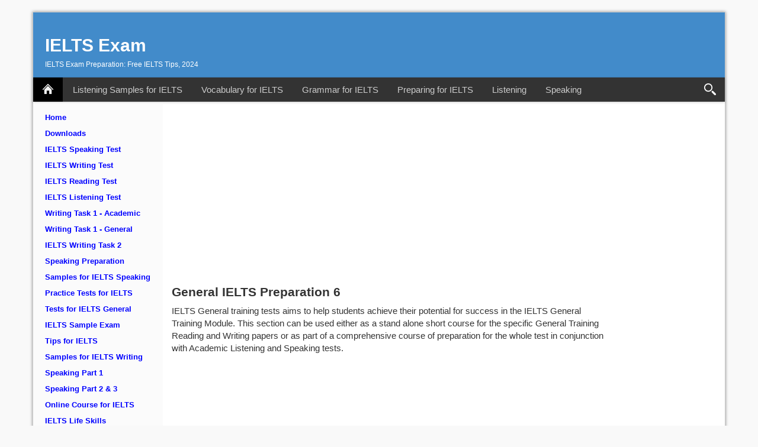

--- FILE ---
content_type: text/html; charset=Windows-1252
request_url: https://www.ielts-writing.info/EXAM/general_practice_tests/68/
body_size: 6001
content:
<!DOCTYPE html>
<html lang="en">
<head>
<meta charset="Windows-1252">
<title>General Training Module 6 | IELTS Exam</title>
<meta name="description" content="IELTS is the International English Language Testing System. It measures ability to communicate in English across all four language skills – listening, reading, writing and speaking – for people who intend to study or work where English is the language of communication. Education institutions, faculties, government agencies and professional organisations around the world recognise IELTS scores as a trusted and valid indicator of ability to communicate in English.">
<meta name="keywords" content="IELTS, International English Language Testing, IELTS sample, IELTS Test, IELTS Preparation, english test, english exam, english language exam, english language test, english studies, english speaking, study overseas, study abroad, english examination, english language examination, test center, english test center, test centre, english test centre, english examination center, english examination centre, study abroad, college admissions, university admissions, Australia migration requirement, australian migration requirement, speak English, IELTS practice, english second language, english proficiency, english language training, test of spoken english, english as a second language certification, english language test, gmat preparation, gmat sample questions, mba without gmat, mba prerequisites, ielts courses, ielts writing course, gre practice test">
<link rel="canonical" href="https://www.ielts-writing.info/EXAM/general_practice_tests/68/" />
<meta property="og:image" content="https://www.ielts-writing.info/EXAM/images/ielts.png">
<link rel="shortcut icon" href="https://www.ielts-writing.info/EXAM/images/favicon.ico">
<!-- responsive_content -->
<!--[if lt IE 9]>
<script src="/js/html5shiv.js"></script>
<![endif]-->
<meta property="fb:app_id" content="266137140072178">
<meta content="width=device-width, initial-scale=1.0" name="viewport">
<meta name="robots" content="max-image-preview:large">
<link id="style-css" href="/css/style6.css?v=11" media="all" rel="stylesheet" type="text/css" />
<script data-main="/js/main" src="/js/require.js"></script>
<script async src="https://fundingchoicesmessages.google.com/i/pub-9687726523975692?ers=1" nonce="kAMTNV6a1dmkyGLiT4EEIA"></script><script nonce="kAMTNV6a1dmkyGLiT4EEIA">(function() {function signalGooglefcPresent() {if (!window.frames['googlefcPresent']) {if (document.body) {const iframe = document.createElement('iframe'); iframe.style = 'width: 0; height: 0; border: none; z-index: -1000; left: -1000px; top: -1000px;'; iframe.style.display = 'none'; iframe.name = 'googlefcPresent'; document.body.appendChild(iframe);} else {setTimeout(signalGooglefcPresent, 0);}}}signalGooglefcPresent();})();</script>

</head>
<body style="position: relative; min-height: 100%; top: 0px;">

<div class="container">
	<div id="header" class="header row no-ads" role="banner">
		<header>
			<div class="site-branding">
				<div id="site-title">
					<a href="//www.ielts-writing.info/EXAM/">IELTS Exam</a>
				</div>
				<h2 id="site-description">IELTS Exam Preparation: Free IELTS Tips, 2024</h2>
			</div>
		</header>
		<nav class="navbar navbar-inverse ">
						<div id="topnav" class="container-fluid">
				<ul id="mainlevel-nav" class="nav nav-pills topnav">
					<li>
						<a id="active_menu-nav" class="topnav_home" href="/EXAM/" title="Home">&nbsp;</a>
					</li>
					<li>
						<!-- a id="menubutton" href="javascript:void(0);"><span class="glyphicons glyphicons-show-lines"></span>MENU</a -->
						<button id="menubutton" type="button" class="btn-link" title="Menu" data-original-title="Menu"><span class="glyphicons glyphicons-show-lines"></span></button>
					</li>
					<li id="IELTS_Listening_Samples">
						<a class="mainlevel-nav" href="/EXAM/listening-samples/" title="Listening Samples for IELTS">Listening Samples for IELTS</a>
					</li>
					<li id="Vocabulary_for_IELTS">
						<a class="mainlevel-nav" href="/EXAM/vocabulary/" title="Vocabulary for IELTS">Vocabulary for IELTS</a>
					</li>
					<li id="Grammar_for_IELTS">
						<a class="mainlevel-nav" href="/EXAM/grammar/" title="Grammar for IELTS">Grammar for IELTS</a>
					</li>
					<li id="Preparing_for_IELTS">
						<a class="mainlevel-nav" href="/EXAM/preparing/" title="Preparing for IELTS">Preparing for IELTS</a>
					</li>
					<li id="Listening_Menu">
						<a class="mainlevel-nav" href="/EXAM/IELTS-listening-preparation/" target="_blank" title="Listening">Listening</a>
					</li>
					<li id="Speaking_Menu">
						<a class="mainlevel-nav" href="/EXAM/IELTS-speaking-preparation/" target="_blank" title="Speaking">Speaking</a>
					</li>
					<li class="menuBtn">
						<!-- a id="vismenyen" href="javascript:void(0)" title="Menu"><span class="glyphicons glyphicons-show-lines"></span></a -->
						<button id="vismenyen" type="button" class="btn-link" title="Menu" data-original-title="Menu"><span class="glyphicons glyphicons-show-lines"></span></button>
					</li>
					<li class="menuSearch">
						<!-- a id="menulinksearch" class="topnav_search f2" href="javascript:void(0);" title="Search">&nbsp;</a -->
						<button id="menulinksearch" type="button" class="btn-link topnav_search" title="Search" data-original-title="Search">Search</button>
					</li>
				</ul>
			</div>		</nav>
		<div id="iedropdownsearch" class="ieDropdownMenu container-fluid" style="overflow: visible;">
			<div class="ieDropdownInner">
				<button id="hidesearchmenu" class="xclose ieDropdownClose" title="Close" type="button">
				<span>&times;</span></button><br>
				<div class="ieDropdownInnerInner">
					Search ielts-writing.info:
					<div id="googleSearch">
						<div class="gcse-search">
						</div>
					</div>
				</div>
			</div>
		</div>
	</div>
	<div class="row" style="position: relative">
		<div id="leftBackground">
		</div>
		<div class="col-sm-3 col-md-2-5 col-lg-2-5">
				
			<div id="menyen">
				<nav class="block-menu_block">
					<ul id="mainlevel">
						<li>
						<a id="active_menu" class="mainlevel" href="/EXAM/" title="Home">
						Home</a></li>
						<li>
						<a class="mainlevel" href="/EXAM/Download-free-IELTS-resources.htm" title="Downloads">
						Downloads</a></li>
						<li>
						<a class="mainlevel" href="/EXAM/ielts-speaking-test/" title="IELTS Speaking Test">
						IELTS Speaking Test</a></li>
						<li>
						<a class="mainlevel" href="/EXAM/ielts-writing/" title="IELTS Writing Test">
						IELTS Writing Test</a></li>
						<li>
						<a class="mainlevel" href="/EXAM/ielts_reading/" title="IELTS Reading Test">
						IELTS Reading Test</a></li>
						<li>
						<a class="mainlevel" href="/EXAM/IELTS-listening-preparation/" target="_blank" title="IELTS Listening Test">
						IELTS Listening Test</a></li>
						<li>
						<a class="mainlevel" href="/EXAM/academic_writing_samples_task_1/" title="Writing Task 1 - Academic">
						Writing Task 1 - Academic</a></li>
						<li>
						<a class="mainlevel" href="/EXAM/general_writing_samples_task_1/" title="Writing Task 1 - General">
						Writing Task 1 - General</a></li>
						<li>
						<a class="mainlevel" href="/EXAM/ielts_writing_samples_task_2/" title="IELTS Writing Task 2">
						IELTS Writing Task 2</a></li>
						<li>
						<a class="mainlevel" href="/EXAM/IELTS-speaking-preparation/" target="_blank" title="Speaking Preparation">
						Speaking Preparation</a></li>
						<li>
						<a class="mainlevel" href="/EXAM/ielts_speaking/" title="Samples for IELTS Speaking">
						Samples for IELTS Speaking</a></li>
						<li>
						<a class="mainlevel" href="/EXAM/practice_tests/" title="Practice Tests for IELTS">
						Practice Tests for IELTS</a></li>
						<li>
						<a class="mainlevel" href="/EXAM/general_practice_tests/" title="Tests for IELTS General">
						Tests for IELTS General</a></li>
						<li>
						<a class="mainlevel" href="/EXAM/IELTS-preparation-test/" target="_blank" title="IELTS Sample Exam">
						IELTS Sample Exam</a></li>
						<li>
						<a class="mainlevel" href="/EXAM/ielts-tips.htm" title="Tips for IELTS">
						Tips for IELTS</a></li>
						<li>
						<a class="mainlevel" href="/EXAM/IELTS-Writing-Samples/ielts-writing.htm" title="Samples for IELTS Writing">
						Samples for IELTS Writing</a></li>
						<li>
						<a class="mainlevel" href="/EXAM/ielts-speaking/ielts-speaking-part-one.html" title="Speaking Part 1">
						Speaking Part 1</a></li>
						<li>
						<a class="mainlevel" href="/EXAM/ielts-speaking/ielts-speaking-part-two-and-three.html" title="Speaking Part 2 &amp; 3">
						Speaking Part 2 &amp; 3</a></li>
						<li>
						<a class="mainlevel" href="/EXAM/online-ielts-course/" target="_blank" title="Online Course for IELTS">
						Online Course for IELTS</a></li>
						<li>
						<a class="mainlevel" href="/EXAM/IELTS-Life-Skills-Sample/" title="IELTS Life Skills">
						IELTS Life Skills</a></li>
						<li>
						<a class="mainlevel" href="/EXAM/IELTS-Books.html" title="IELTS Books">
						IELTS Books</a></li>
						<li>
						<a class="mainlevel" href="/PTE/PTE_Academic.html" title="PTE Academic">
						PTE Academic</a></li>
						<li>
						<a class="mainlevel" href="/EXAM/mock-test" title="Mock Test">
						Mock Test</a></li>
					</ul>
					<ul id="sublevel">
						<li>
						<a class="mainlevel" href="/EXAM/listening-samples/" title="Listening Samples for IELTS">
						Listening Samples for IELTS</a></li>
						<li>
						<a class="mainlevel" href="/EXAM/vocabulary/" title="Vocabulary for IELTS">
						Vocabulary for IELTS</a></li>
						<li>
						<a class="mainlevel" href="/EXAM/grammar/" title="Grammar for IELTS">
						Grammar for IELTS</a></li>
						<li>
						<a class="mainlevel" href="/EXAM/preparing/" title="Preparing for IELTS">
						Preparing for IELTS</a></li>
					</ul>
				</nav>
			</div>			</div>
		<div class="col-sm-9 col-md-9-5 col-lg-9-5">
			<div class="row">
				<div class="col-sm-12 col-md-12 col-lg-12 top_ads_cnt mt-3" style="margin-top: 1rem">
						
<!-- Ads-Topads -->
<!-- IE-Responsive-Top -->

	<div id="ad-header">
		<script async src="https://pagead2.googlesyndication.com/pagead/js/adsbygoogle.js?client=ca-pub-9687726523975692"
		 crossorigin="anonymous"></script>
		<ins class="adsbygoogle adslot_1"
			 style="display:block"
			 data-ad-client="ca-pub-9687726523975692"
			 data-ad-slot="4420601764"
			 data-ad-format="auto"
			 data-full-width-responsive="true"></ins>
		<script>
			 (adsbygoogle = window.adsbygoogle || []).push({});
		</script>
	</div>			 
				</div>
			</div>		
			<div class="row">
				<div id="main" class="col-sm-12 col-md-9-4 col-lg-9-4">
							<div id="dvDes">
		<div class="divTitle" style="margin-top:5px"><h1>General IELTS Preparation 6</h1></div>
<p>IELTS General training tests aims to help students achieve their potential for success in the IELTS General Training Module. This section can be used either as a stand alone short course for the specific General Training Reading and Writing papers or as part of a comprehensive course of preparation for the whole test in conjunction with Academic Listening and Speaking tests.</p>		</div>
		<div id="dvTable">
					
						
			<div class="resTop" id="ad-middle-2">
				<!-- Ads-Content-2 -->
				<!-- IW-Tips-Responsive -->
				<script async src="https://pagead2.googlesyndication.com/pagead/js/adsbygoogle.js?client=ca-pub-9687726523975692"
					 crossorigin="anonymous"></script>
				<ins class="adsbygoogle adslot_1"
					 style="display:block"
					 data-ad-client="ca-pub-9687726523975692"
					 data-ad-slot="9548929214"
					 data-ad-format="auto"
								 data-full-width-responsive="true"></ins>
	
				<script>
					 (adsbygoogle = window.adsbygoogle || []).push({});
				</script>
			</div>
			
						
			<div class="resTop">
				<h3>Exam Preparation</h3>
				<hr class="sep">
										
							<a class="alink" href="https://www.ielts-writing.info/EXAM/general_practice_tests/68/IELTS_General_Reading_6_Passage_1/615/">IELTS General Reading 6 - Passage 1</a>
											<div class="u">
				<!-- div -->
												<!-- span -->
							IELTS General Reading 6 - Passage 1							<!-- /span -->
											</div>
											
							<a class="alink" href="https://www.ielts-writing.info/EXAM/general_practice_tests/68/IELTS_General_Reading_6_Passage_2/616/">IELTS General Reading 6 - Passage 2</a>
											<div class="u">
				<!-- div -->
												<!-- span -->
							IELTS General Reading 6 - Passage 2							<!-- /span -->
											</div>
											
							<a class="alink" href="https://www.ielts-writing.info/EXAM/general_practice_tests/68/IELTS_General_Reading_6_Passage_3/617/">IELTS General Reading 6 - Passage 3</a>
											<div class="u">
				<!-- div -->
												<!-- span -->
							IELTS General Reading 6 - Passage 3							<!-- /span -->
											</div>
							</div>
									
			<div style="text-align:center; margin-bottom: 10px">
				<nav aria-label="Page navigation"><ul class="pagination"><li class="page-item active"><a class="page-link" href="#">1</a></li> </ul></nav>			</div>
			

						
				</div>
					<div class="resTop">
			<h3>IELTS Preparation</h3>
			<hr class="sep">
						<a title="General IELTS - Reading and Writing - 1" class="xlink" href="https://www.ielts-writing.info/EXAM/general_practice_tests/59/">General IELTS - Reading and Writing - 1</a>
						<div class="d">
				<div class="divTitle" style="margin-top:5px"><h2>General IELTS Preparation 1</h2></div>
<p>IELTS General training tests aims to help students achieve their potential for success in the IELTS General Training Module. This section can be used either as a stand alone short course for the specific General Training Reading and Writing papers or as part of a comprehensive course of preparation for the whole test in conjunction with Academic Listening and Speaking tests.</p>			</div>
			<br>
											<a title="General IELTS - Reading and Writing - 2" class="xlink" href="https://www.ielts-writing.info/EXAM/general_practice_tests/60/">General IELTS - Reading and Writing - 2</a>
						<div class="d">
				<div class="divTitle" style="margin-top:5px"><h2>General IELTS Preparation 2</h2></div>
<p>IELTS General training tests aims to help students achieve their potential for success in the IELTS General Training Module. This section can be used either as a stand alone short course for the specific General Training Reading and Writing papers or as part of a comprehensive course of preparation for the whole test in conjunction with Academic Listening and Speaking tests.</p>			</div>
			<br>
											<a title="General IELTS - Reading and Writing - 3" class="xlink" href="https://www.ielts-writing.info/EXAM/general_practice_tests/64/">General IELTS - Reading and Writing - 3</a>
						<div class="d">
				<div class="divTitle" style="margin-top:5px"><h2>General IELTS Preparation 3</h2></div>
<p>IELTS General training tests aims to help students achieve their potential for success in the IELTS General Training Module. This section can be used either as a stand alone short course for the specific General Training Reading and Writing papers or as part of a comprehensive course of preparation for the whole test in conjunction with Academic Listening and Speaking tests.</p>			</div>
			<br>
											<a title="General IELTS - Reading and Writing - 4" class="xlink" href="https://www.ielts-writing.info/EXAM/general_practice_tests/65/">General IELTS - Reading and Writing - 4</a>
						<div class="d">
				<div class="divTitle" style="margin-top:5px"><h2>General IELTS Preparation 4</h2></div>
<p>IELTS General training tests aims to help students achieve their potential for success in the IELTS General Training Module. This section can be used either as a stand alone short course for the specific General Training Reading and Writing papers or as part of a comprehensive course of preparation for the whole test in conjunction with Academic Listening and Speaking tests.</p>			</div>
			<br>
											<a title="General IELTS - Reading - 5" class="xlink" href="https://www.ielts-writing.info/EXAM/general_practice_tests/67/">General IELTS - Reading - 5</a>
						<div class="d">
				<div class="divTitle" style="margin-top:5px"><h2>General IELTS Preparation 5</h2></div>
<p>IELTS General training tests aims to help students achieve their potential for success in the IELTS General Training Module. This section can be used either as a stand alone short course for the specific General Training Reading and Writing papers or as part of a comprehensive course of preparation for the whole test in conjunction with Academic Listening and Speaking tests.</p>			</div>
			<br>
											</div>
							<!-- div class="height15"></div -->
					<!-- ?php include 'includes\bottom-ads.php'; ? -->
				</div>
				<div id="right" class="col-sm-12 col-md-2-4 col-lg-2-4">
						

					<div class="sidesection">
						<div id="skyscraper">
						<!-- IW-Responsive-Right-1 -->
						<!-- IE-Responsive-Right -->
													<script async src="https://pagead2.googlesyndication.com/pagead/js/adsbygoogle.js?client=ca-pub-9687726523975692"
								 crossorigin="anonymous"></script>
							<ins class="adsbygoogle adslot_1"
								 style="display:block"
								 data-ad-client="ca-pub-9687726523975692"
								 data-ad-slot="4920129360"
								 data-ad-format="auto"
								 data-full-width-responsive="true"></ins>
								 
							<script>
								 (adsbygoogle = window.adsbygoogle || []).push({});
							</script>
												</div>
					</div>
					<div class="sidesection">
						<h3>SHARE THIS PAGE</h3>
						<div class="w3-text-grey">
							<script>
							   <!--
							   try{
								 loc=encodeURIComponent(location.pathname+location.search);
								 txt='<a onclick="window.open(this.href, \'facebook-share\',\'width=580,height=296\');return false;" href="https://www.facebook.com/sharer.php?u=https://www.ielts-writing.info'+loc+'" target="_blank" title="Facebook"><span class="fa fa-facebook-square fa-2x"></span></a>';
								 txt=txt+'<a onclick="window.open(this.href, \'twitter-share\', \'width=550,height=235\');return false;" href="https://twitter.com/intent/tweet?url=https://www.ielts-writing.info'+loc+'" target="_blank" title="Twitter"><span class="fa fa-twitter-square fa-2x"></span></a>';
								 
								 document.write(txt);
							   } catch(e) {}
							   //-->
							 </script>
						</div>
					</div>				</div>
			</div>
		</div>
	</div>
	<div class="row">
		<div class="col-lg-12 col-md-12 col-sm-12 footer">
						<div class="p30">
				<div class="about row" style="margin: 0">
					<div class="col-xs-12 col-sm-4 col-md-4 col-lg-4">
						<a href="/EXAM/Contact-us">CONTACT US</a></div>
					<div class="col-xs-12 col-sm-4 col-md-4 col-lg-4">
						<a href="/EXAM/ielts-questions">IELTS QUESTIONS</a></div>
					<div class="col-xs-12 col-sm-4 col-md-4 col-lg-4">
						<a rel="nofollow" href="http://mylifeintheuktest.co.uk/">LIFE IN THE UK TEST</a></div>
				</div>
				<hr />
				<p>The reading, writing and listening practice tests on this website have been designed to resemble the format of the IELTS test as closely as possible. They are not, however, real IELTS tests; they are designed to practise exam technique to help students to face the IELTS test with confidence and to perform to the best of their ability.</p>
				<p>While using this site, you agree to have read and accepted our terms of use, cookie and privacy policy.</p>
				<!-- p>Copyright 1999-2020 by ielts-writing.info. All Rights Reserved.</p -->
			</div>
			<div style="text-align: center">
				<div id="fblikeframe" style="height: 60px; display: none;">
					<div id="innerDIV">
					</div>
				</div>
				<!-- a id="likeus" href="javascript:void(0);" title="Like our page on Facebook"><span class="fa fa-thumbs-o-up fa-2x"></span></a -->
				<!-- button id="likeus" type="button" class="btn-link" title="Like our page on Facebook" data-original-title="Like our page on Facebook"><span class="fa fa-thumbs-o-up fa-2x"></span></button -->
				<button id="likeus" type="button" class="btn btn-link" title="Like our page on Facebook" data-original-title="Like our page on Facebook"><i class="fa fa-thumbs-o-up fa-2x" aria-hidden="true"></i></button>
				<br />
				<br />
			</div>		</div>
	</div>
		<div class="alert alert-dark d-none hide" id="oldconsent">
		<div class="row">
			<div class="col-xs-12 col-sm-9 col-md-10 text-left">
				<p>Dear readers,</p>
				<p>This is to inform you that we have moved to a new domain, <strong style="color: #b12930">https://www.ielts-writing.info/EXAM/</strong>.</p>
				<p>Our old domain, https://www.ielts-exam.net/ will remain active till the time we migrate all our content to the new domain.</p>
				<p>We look forward to your continuing support.</p>
			</div>
			<div class="col-xs-12 col-sm-3 col-md-2 text-left">
				<button type="button" class="btn btn-primary" id="understand">OK, I understand</button>
			</div>
		</div>
	</div></div>
<script>
let wrapper = document.getElementById('main')
const observer = new MutationObserver(function (mutations, observer) {
  wrapper.style.height = '';
  wrapper.style.minHeight = '';
})
observer.observe(wrapper, {
  attributes: true,
  attributeFilter: ['style']
})
</script>
</body>
</html>

--- FILE ---
content_type: text/html; charset=utf-8
request_url: https://www.google.com/recaptcha/api2/aframe
body_size: 269
content:
<!DOCTYPE HTML><html><head><meta http-equiv="content-type" content="text/html; charset=UTF-8"></head><body><script nonce="DHYtZCbIkdJxpPyBAYFjOA">/** Anti-fraud and anti-abuse applications only. See google.com/recaptcha */ try{var clients={'sodar':'https://pagead2.googlesyndication.com/pagead/sodar?'};window.addEventListener("message",function(a){try{if(a.source===window.parent){var b=JSON.parse(a.data);var c=clients[b['id']];if(c){var d=document.createElement('img');d.src=c+b['params']+'&rc='+(localStorage.getItem("rc::a")?sessionStorage.getItem("rc::b"):"");window.document.body.appendChild(d);sessionStorage.setItem("rc::e",parseInt(sessionStorage.getItem("rc::e")||0)+1);localStorage.setItem("rc::h",'1770035024935');}}}catch(b){}});window.parent.postMessage("_grecaptcha_ready", "*");}catch(b){}</script></body></html>

--- FILE ---
content_type: application/javascript
request_url: https://www.ielts-writing.info/js/main.js
body_size: 2037
content:
//requirejs(['ganalytics', 'jquery', 'bootstrap', 'stat', 'misc', 'platform', 'modernizr'], function (ganalytics, $, bootstrap, stat, misc) {
requirejs(['ganalytics', 'jquery', 'misc', 'platform', 'modernizr'], function (ganalytics, $, misc) {
    $(function () {
        $("#menubutton").click(function () {
            if ($("#menubutton").css("background-repeat").indexOf("repeat-x") > -1) {
                if ($(".menu-xs").css("display") == "none") {
                    $(".menu-xs").slideDown(200);
                } else {
                    $(".menu-xs").slideUp(200);
                }
                return;
            }
            if ($("#menubutton").css("background-repeat").indexOf("repeat-y") > -1) {
                if ($("#tutsection-sm").html() == "") {
                    $("#tutsection-sm").html(document.getElementById("tutmenu").innerHTML);
                    $(".menu-sm").slideDown(200);
                } else {
                    $("#tutsection-sm").html("");
                    $(".menu-sm").slideUp(200);
                }
                return;
            } else {
                $(".sidemenu").removeClass("sidemenucollapse");
                $(".mainsection").removeClass("mainsectionexpand");
                $("#menubutton").fadeOut(200);
            }
        });

        $("#menulinksearch").click(function () {
            if ($("#iedropdownsearch").css("display") == "none") {
                $("#iedropdownsearch").slideDown(200);
            } else {
                $("#iedropdownsearch").slideUp(200);
            }
        });

        $("#hidesearchmenu").click(function () {
            $("#iedropdownsearch").slideUp(200);
        });

        $("#dropdownSearchBtn").click(function () {
            closeTheOthers("search");
            if ($("#iedropdownsearch").css("display") == "none") {
                $("#dropdownSearchBtn").css("background-color", "#000000");
                $("#dropdownSearchBtn").css("color", "#555555");
            } else {
                $("#dropdownSearchBtn").css("background-color", "");
                $("#dropdownSearchBtn").css("color", "");
            }
            $("#iedropdownsearch").fadeToggle(200, function () { $("#gsc-i-id1").focus(); });
            return false;
        });

        $("#vismenyen").click(function () {
            closeTheOthers();
            var x = $("#menyen");
            if (x.css("display") == "none") {
                if (/Opera Mini/i.test(navigator.userAgent)) {
                    x.css("display", "block");
                    x.css("paddingBottom", "40px");
                } else {
                    x.css("position", "fixed");
                    x.css("zIndex", "1000");
                    x.css("width", "200px");
                    x.css("top", "42px");
                    x.css("bottom", "0");
                    x.css("overflow", "auto");
                    x.css("display", "block");
                    x.css("right", "0");
                    x.css("backgroundColor", "#ffffff");
                    x.css("padding", "10px");
                    x.css("borderLeft", "2px solid #f1f1f1");
                    x.css("borderBottom", "2px solid #f1f1f1");
                }
                
            } else {
				x.css("display", "none");
            }
        });
		
		function closeTheOthers(x) {
			if (x != "search") { 
				$("#dropdownSearchBtn").css("background-color","");
				$("#dropdownSearchBtn").css("color","");
				$("#iedropdownsearch").fadeOut(100);
			}
		}
		
		var np;
		var pcContent = "";
		function checkCont() {
			var pc = $(".contx");
			if(pc.length) {
				if (Modernizr.mq('(min-width: 992px)')) {
					if (np) {
						pc.html(pcContent);
						pc.parent().next().prepend(np);
						np = null;
					}
				} else {
					if(!np) {
						np = pc.parent().next().find("p:first-child");
						if (np) {
							pcContent = pc.html();
							pc.append("&nbsp;"+np.html());
							np = np.detach();
						}
					}
				}
			}
		}
		
		var cx = '015938136056800003133:ti-jngm7cf4';
		var gcse = document.createElement('script');
		gcse.type = 'text/javascript';
		gcse.async = true;
		gcse.src = '//cse.google.com/cse.js?cx=' + cx;
		var s = document.getElementsByTagName('script')[0];
		s.parentNode.insertBefore(gcse, s);
		
		$("#likeus").click(function () {
            $("#fblikeframe").fadeToggle(200, function () 
			{ 
				$("#innerDIV").html("<iframe src='https://www.ielts-writing.info/EXAM/fb.html' frameborder='no' style='height:50px;width:auto;'></iframe>");
			});
            return false;
        });
		
		window.ChangeIt = $.ie.ChangeIt;
		window.ChangeIt2 = $.ie.ChangeIt2;
		window.ChangeIt3 = $.ie.ChangeIt3;
		window.ChangeIt4 = $.ie.ChangeIt4;
		window.SHDiv = $.ie.SHDiv;
		window.mms = $.ie.mms;
		window.mmv = $.ie.mmv;
		window.mp4 = $.ie.mp4;
		window._1 = $.ie._1;

        //stat(10029709, 4);
		
		checkCont();
		
		if(typeof adsbygoogle !== "undefined") {
			if(typeof ga !== "undefined") {
				if(typeof adsbygoogle.loaded === "undefined") {
					window.ga('send', 'event', 'AdSense', 'Ads blocked', { nonInteraction: true });
					console.log('1');
				} else {
					window.ga('send', 'event', 'AdSense', 'Ads not blocked', { nonInteraction: true });
					console.log('2');
				}
			}
		}
		
		$(window).resize(function() {
			checkCont();
		});
		
			function setCookie(cname, cvalue, exdays) {
			  var d = new Date();
			  d.setTime(d.getTime() + (exdays * 24 * 60 * 60 * 1000));
			  var expires = "expires="+d.toUTCString();
			  document.cookie = cname + "=" + cvalue + ";" + expires + ";path=/";
			}

			function getCookie(cname) {
			  var name = cname + "=";
			  var ca = document.cookie.split(';');
			  for(var i = 0; i < ca.length; i++) {
				var c = ca[i];
				while (c.charAt(0) == ' ') {
				  c = c.substring(1);
				}
				if (c.indexOf(name) == 0) {
				  return c.substring(name.length, c.length);
				}
			  }
			  return "";
			}
			/*
			var consentDiv = document.getElementById("consent");
			
			if (getCookie("moved") === '') {
				consentDiv.style.display = "block";
			}
			
			document.getElementById("understand").onclick = function IUnderstand() {
				setCookie("moved", "OK", 30);
				consentDiv.style.display = "none";
			}
			*/
    });
});

--- FILE ---
content_type: application/javascript
request_url: https://www.ielts-writing.info/js/misc.js
body_size: 1798
content:
define('misc', ['jquery'], function ($) {
		var _wma = 'mp4';
		var ie = $.ie = $.ie || {};
		
	$.extend(ie, {
	
		ChangeIt: function(e) {
			var t = "";
			for (i = 0; i < e.length / 2; i++) t = e[2 * i].replace(/^\s+|\s+$/g, ""), document.getElementById(t).innerHTML = e[2 * i + 1]
		},

		ChangeIt2: function (e, t) {
			var n = "",
				a = $("#" + e).html().split(t);
			for (i = 0; i < a.length / 2; i++) n = a[2 * i].replace(/^\s+|\s+$/g, ""), $("#" + n).html(a[2 * i + 1])
		},

		ChangeIt3: function (e, t) {
			var n = "",
				a = $("#" + e).html().split(t);
			for (i = 0; i < a.length / 2; i++) {
				n = a[2 * i].replace(/^\s+|\s+$/g, "");
				var o = document.getElementById(n);
				o.getElementsByTagName("span")[0].innerHTML = a[2 * i + 1]
			}
		},

		ChangeIt4: function (e, t) {
			var n = "",
				a = $("#" + e).html().split(t);
			for (i = 0; i < a.length / 2; i++) {
				n = a[2 * i].replace(/^\s+|\s+$/g, "");
				var o = document.getElementById(n);
				o.style.backgroundColor = a[2 * i + 1]
			}
		},

		SHDiv: function (e, t, n) {
			$("#" + t).html((n ? $("#" + e).html() : ""));
		},

		mms: function (e, t) {
			document.write(/Macintosh|iPhone|iPad|iPod/i.test(navigator.userAgent) ? '<br /><audio controls="controls" src="http://46.224.2.180:8090/' + e.substr(0, e.lastIndexOf(".")) + '-m3u8-aapl.ism/manifest(format=m3u8-aapl).m3u8"></audio><br />' : '<object id="' + t + '" name="av" width="330" height="69" classid="CLSID:6BF52A52-394A-11d3-B153-00C04F79FAA6" standby="Loading Microsoft Windows Media Player components..." type="application/x-oleobject"><PARAM name="url" value="mms://174.132.135.188/IELTS/' + e + '"><PARAM name="showControls" value="true"><PARAM name="showDisplay" value="false"><PARAM name="autoStart" value="false"><PARAM name="showStatusBar" value="true"><embed type="application/x-mplayer2" pluginspage="http://www.microsoft.com/Windows/MediaPlayer/" Name="av" src="mms://174.132.135.188/IELTS/' + e + '" AutoRewind="false" AutoStart="false" ShowStatusBar="true" ShowDisplay="false"  Volume="-1" stretchToFit="true" height="69" width="330"></embed></object><noembed><a href="mms://174.132.135.188/IELTS/' + e + '">Play the clip in Windows Media Player</a></noembed>')
		},

		mmv: function (e, t) {
			-1 != navigator.userAgent.indexOf("MSIE") && -1 != navigator.userAgent.indexOf("Win") && (document.write('<style type="text/css">'), document.write("body {overflow: auto;}"), document.write("</style>")), "Netscape" == navigator.appName && navigator.plugins.refresh();
			var n = 0,
				a = -1 != navigator.appVersion.indexOf("Macintosh") && -1 != navigator.appVersion.indexOf("MSIE 5"),
				i = -1 != navigator.userAgent.indexOf("Opera");
			if (navigator.userAgent.indexOf("MSIE") < 0 || a || i)
				for (numPlugins = navigator.plugins.length, ssit_i = 0; numPlugins > ssit_i; ssit_i++) plugin = navigator.plugins[ssit_i], "Windows Media Player" == plugin.name.substring(0, 20) && (n = 1); -1 == navigator.userAgent.indexOf("MSIE") || -1 == navigator.userAgent.indexOf("Win") || i ? fHasWMP2 = 0 : (document.writeln(' <script language="VBScript">  '), document.writeln(" on error resume next "), document.writeln(' fHasWMP2 =(NOT IsNull(CreateObject("MediaPlayer.MediaPlayer.1")))'), document.writeln(" </script> ")); -1 != navigator.appVersion.indexOf("Macintosh") && -1 != navigator.appVersion.indexOf("MSIE") && !a;
			n || fHasWMP2 ? document.write('<object id="' + t + '" name="av" width="330" height="245" classid="CLSID:6BF52A52-394A-11d3-B153-00C04F79FAA6" standby="Loading Microsoft Windows Media Player components..." type="application/x-oleobject"><param name="FileName" value="mms://174.132.135.188/IELTS/' + e + '"><param name="ShowControls" value="1"><param name="ShowDisplay" value="0"><param name="AutoStart" value="0"><param name="ShowStatusBar" value="1"><embed type="application/x-mplayer2" src="mms://174.132.135.188/IELTS/' + e + '" id="' + t + '" name="av" ShowControls=1 ShowDisplay=0 AutoStart=0 ShowStatusBar=1 width="330" height="245"></embed></object><noembed><a href="mms://174.132.135.188/IELTS/' + e + '">Play the clip in Windows Media Player</a></noembed></object>') : (document.write('<div class="downloadaudioPrompt" align="left"><font size="1"><b>This clip requires Windows Media Player.<br><br>'), document.write('To download or upgrade your Windows Media Player for free, visit the <a href="http://www.microsoft.com/windows/windowsmedia/download/default.asp" class="downloadLink">Windows Media download</a> page<br><br>'), document.write('Alternatively you can try to <a href="mms://174.132.135.188/IELTS/' + e + '" class="downloadLink">play the clip in the standalone player</a>.</b></font></div>'))
		},

		_1: function (b, a) {
			document.write('<embed src="http://www.ielts-exam.net/' + a + "s/" + b + '" width="361" height="270"></embed>');
		}
	}); 
});

--- FILE ---
content_type: application/javascript; charset=utf-8
request_url: https://fundingchoicesmessages.google.com/f/AGSKWxUlPWwzhB9WHf6JGnXlzGC-otGIZQlead91L6WPprdYh-IzTvhlWEQLFIvkyxq34eDX8cIaQIPqLbxvJsoGYqqpqLAv1M65l2XtTDxtLaWVS_q0EJj2sj3TMcWNCOj5-IVGw4O_w2umxxeAlrn_XNseNrAqe-DNd1B8YDCJg1sdiguGW7ASgatFeWk=/_/index-ad-/adzintext-/ads-segmentjs./game-ads./ad/generate?
body_size: -1282
content:
window['dc372a68-c659-4d35-9e01-decad0dcdc5c'] = true;